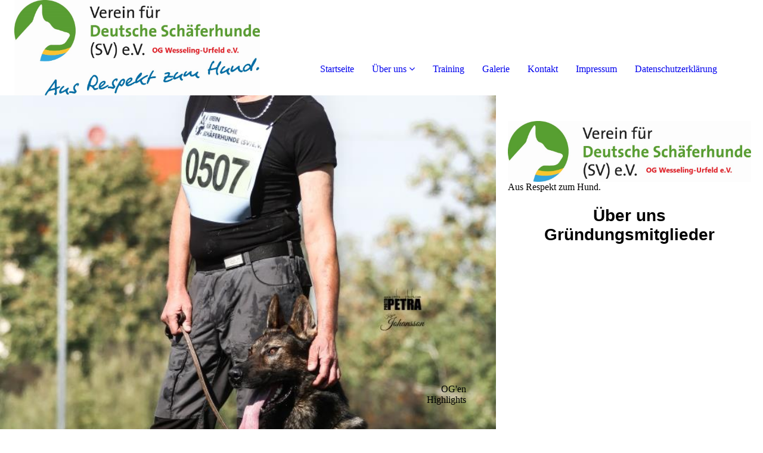

--- FILE ---
content_type: text/html; charset=utf-8
request_url: https://sv-og-wesseling-urfeld.de/Ueber-uns/Gruendungs-mitglieder
body_size: 35487
content:
<!DOCTYPE html><html><head><meta http-equiv="Content-Type" content="text/html; charset=UTF-8"><title>OG'en - Gründungs-  mitglieder</title><link href="https://sv-og-wesseling-urfeld.de/Ueber-uns/Gruendungs-mitglieder" rel="canonical"><meta content="OG'en - Gründungs-  mitglieder" property="og:title"><meta content="website" property="og:type"><meta content="https://sv-og-wesseling-urfeld.de/Ueber-uns/Gruendungs-mitglieder" property="og:url"><script>
              window.beng = window.beng || {};
              window.beng.env = {
                language: "en",
                country: "US",
                mode: "deploy",
                context: "page",
                pageId: "000001143855",
                skeletonId: "",
                scope: "HTO01FLQJWKB",
                isProtected: false,
                navigationText: "Gründungs-  mitglieder",
                instance: "1",
                common_prefix: "https://homepagedesigner.telekom.de",
                design_common: "https://homepagedesigner.telekom.de/beng/designs/",
                design_template: "oem/cm_dh_091",
                path_design: "https://homepagedesigner.telekom.de/beng/designs/data/oem/cm_dh_091/",
                path_res: "https://homepagedesigner.telekom.de/res/",
                path_bengres: "https://homepagedesigner.telekom.de/beng/res/",
                masterDomain: "",
                preferredDomain: "",
                preprocessHostingUri: function(uri) {
                  
                    return uri || "";
                  
                },
                hideEmptyAreas: true
              };
            </script><script xmlns="http://www.w3.org/1999/xhtml" src="https://homepagedesigner.telekom.de/cm4all-beng-proxy/beng-proxy.js">;</script><link xmlns="http://www.w3.org/1999/xhtml" rel="stylesheet" href="https://homepagedesigner.telekom.de/.cm4all/e/static/3rdparty/font-awesome/css/font-awesome.min.css"></link><link rel="stylesheet" type="text/css" href="//homepagedesigner.telekom.de/.cm4all/res/static/libcm4all-js-widget/3.89.7/css/widget-runtime.css"/>

<link rel="stylesheet" type="text/css" href="//homepagedesigner.telekom.de/.cm4all/res/static/beng-editor/5.3.130/css/deploy.css"/>

<link rel="stylesheet" type="text/css" href="//homepagedesigner.telekom.de/.cm4all/res/static/libcm4all-js-widget/3.89.7/css/slideshow-common.css"/>

<script src="//homepagedesigner.telekom.de/.cm4all/res/static/jquery-1.7/jquery.js">;</script><script src="//homepagedesigner.telekom.de/.cm4all/res/static/prototype-1.7.3/prototype.js">;</script><script src="//homepagedesigner.telekom.de/.cm4all/res/static/jslib/1.4.1/js/legacy.js">;</script><script src="//homepagedesigner.telekom.de/.cm4all/res/static/libcm4all-js-widget/3.89.7/js/widget-runtime.js">;</script>

<script src="//homepagedesigner.telekom.de/.cm4all/res/static/libcm4all-js-widget/3.89.7/js/slideshow-common.js">;</script>

<script src="//homepagedesigner.telekom.de/.cm4all/res/static/beng-editor/5.3.130/js/deploy.js">;</script>

<link href="https://homepagedesigner.telekom.de/.cm4all/designs/static/oem/cm_dh_091/1769040117.0568182/css/main.css" rel="stylesheet" type="text/css"><meta name="viewport" content="width=device-width, initial-scale=1, maximum-scale=1, user-scalable=no"><link href="https://homepagedesigner.telekom.de/.cm4all/designs/static/oem/cm_dh_091/1769040117.0568182/css/responsive.css" rel="stylesheet" type="text/css"><link href="https://homepagedesigner.telekom.de/.cm4all/designs/static/oem/cm_dh_091/1769040117.0568182/css/cm-templates-global-style.css" rel="stylesheet" type="text/css"><script type="text/javascript" src="https://homepagedesigner.telekom.de/.cm4all/designs/static/oem/cm_dh_091/1769040117.0568182/js/effects.js"></script><script type="text/javascript" src="https://homepagedesigner.telekom.de/.cm4all/designs/static/oem/cm_dh_091/1769040117.0568182/js/cm_template-focus-point.js"></script><link href="/.cm4all/handler.php/vars.css?v=20250324162926" type="text/css" rel="stylesheet"><style type="text/css">.cm-logo {background-image: url("/.cm4all/uproc.php/0/.SV_Logo_Claim_CMYK_300dpi%20-%20breiter%20-%20mit%20OG%20Wesseling-Urfeld.jpg/picture-1200?_=18bb9547d60");
        background-position: 50% 50%;
background-size: auto 100%;
background-repeat: no-repeat;
      }</style><script type="text/javascript">window.cmLogoWidgetId = "TKOMSI_cm4all_com_widgets_Logo_26535982";
            window.cmLogoGetCommonWidget = function (){
                return new cm4all.Common.Widget({
            base    : "/Ueber-uns/Gruendungs-mitglieder",
            session : "",
            frame   : "",
            path    : "TKOMSI_cm4all_com_widgets_Logo_26535982"
        })
            };
            window.logoConfiguration = {
                "cm-logo-x" : "50%",
        "cm-logo-y" : "50%",
        "cm-logo-v" : "2.0",
        "cm-logo-w" : "auto",
        "cm-logo-h" : "100%",
        "cm-logo-di" : "oem/cm_dh_091",
        "cm-logo-u" : "uro-service://",
        "cm-logo-k" : "%7B%22ticket%22%3A%22%22%2C%22serviceId%22%3A%220%22%2C%22locale%22%3A%22%22%2C%22path%22%3A%22%2F%22%2C%22name%22%3A%22SV_Logo_Claim_CMYK_300dpi%20-%20breiter%20-%20mit%20OG%20Wesseling-Urfeld.jpg%22%2C%22origin%22%3A%22list%22%2C%22type%22%3A%22image%2Fjpeg%22%2C%22size%22%3A88617%2C%22width%22%3A1244%2C%22height%22%3A483%2C%22duration%22%3A%22%22%2C%22rotation%22%3A%22%22%2C%22task%22%3A%22none%22%2C%22progress%22%3A%22none%22%2C%22result%22%3A%22ok%22%2C%22source%22%3A%22%22%2C%22start%22%3A%2218bb9547d60%22%2C%22now%22%3A%2218bb9563b81%22%2C%22_folder%22%3Atrue%2C%22_hidden%22%3Afalse%2C%22_hash%22%3A%22148beb1a%22%2C%22_update%22%3A0%2C%22_media%22%3A%22image%22%2C%22_extension%22%3A%22%22%2C%22_xlate%22%3A%22SV_Logo_Claim_CMYK_300dpi%20-%20breiter%20-%20mit%20OG%20Wesseling-Urfeld.jpg%22%2C%22_index%22%3A1%2C%22_selected%22%3Atrue%7D",
        "cm-logo-bc" : "",
        "cm-logo-ln" : "",
        "cm-logo-ln$" : "",
        "cm-logo-hi" : false
        ,
        _logoBaseUrl : "uro-service:\/\/",
        _logoPath : "%7B%22ticket%22%3A%22%22%2C%22serviceId%22%3A%220%22%2C%22locale%22%3A%22%22%2C%22path%22%3A%22%2F%22%2C%22name%22%3A%22SV_Logo_Claim_CMYK_300dpi%20-%20breiter%20-%20mit%20OG%20Wesseling-Urfeld.jpg%22%2C%22origin%22%3A%22list%22%2C%22type%22%3A%22image%2Fjpeg%22%2C%22size%22%3A88617%2C%22width%22%3A1244%2C%22height%22%3A483%2C%22duration%22%3A%22%22%2C%22rotation%22%3A%22%22%2C%22task%22%3A%22none%22%2C%22progress%22%3A%22none%22%2C%22result%22%3A%22ok%22%2C%22source%22%3A%22%22%2C%22start%22%3A%2218bb9547d60%22%2C%22now%22%3A%2218bb9563b81%22%2C%22_folder%22%3Atrue%2C%22_hidden%22%3Afalse%2C%22_hash%22%3A%22148beb1a%22%2C%22_update%22%3A0%2C%22_media%22%3A%22image%22%2C%22_extension%22%3A%22%22%2C%22_xlate%22%3A%22SV_Logo_Claim_CMYK_300dpi%20-%20breiter%20-%20mit%20OG%20Wesseling-Urfeld.jpg%22%2C%22_index%22%3A1%2C%22_selected%22%3Atrue%7D"
        };
          jQuery(document).ready(function() {
            var logoElement = jQuery(".cm-logo");
            logoElement.attr("role", "img");
            logoElement.attr("tabindex", "0");
            logoElement.attr("aria-label", "logo");
          });
        </script><link rel="icon" href="data:;base64,iVBORw0KGgo="/><style id="cm_table_styles"></style><style id="cm_background_queries"></style><script type="application/x-cm4all-cookie-consent" data-code=""></script></head><body ondrop="return false;" class=" device-desktop cm-deploy cm-deploy-342 cm-deploy-4x"><div class="cm-background" data-cm-qa-bg="image"></div><div class="cm-background-video" data-cm-qa-bg="video"></div><div class="cm-background-effects" data-cm-qa-bg="effect"></div><div class="page_wrapper cm-templates-container"><div class="logo_wrapper"><div class="cm_can_be_empty cm-logo" id="logo"></div><nav class="navigation_wrapper cm_with_forcesub" id="cm_navigation"><ul id="cm_mainnavigation"><li id="cm_navigation_pid_1143859"><a title="Startseite" href="/Startseite" class="cm_anchor">Startseite</a></li><li id="cm_navigation_pid_1143858" class="cm_current cm_has_subnavigation"><a title="Über uns" href="/Ueber-uns" class="cm_anchor">Über uns</a><ul class="cm_subnavigation" id="cm_subnavigation_pid_1143858"><li id="cm_navigation_pid_1143857"><a title="Vorstand" href="/Ueber-uns/Vorstand" class="cm_anchor">Vorstand</a></li><li id="cm_navigation_pid_1143856"><a title="Ehrenmitglied" href="/Ueber-uns/Ehrenmitglied" class="cm_anchor">Ehrenmitglied</a></li><li id="cm_navigation_pid_1143855" class="cm_current"><a title="Gründungs-  mitglieder" href="/Ueber-uns/Gruendungs-mitglieder" class="cm_anchor">Gründungs-  mitglieder</a></li></ul></li><li id="cm_navigation_pid_1143854"><a title="Training" href="/Training" class="cm_anchor">Training</a></li><li id="cm_navigation_pid_1145330"><a title="Galerie" href="/Galerie" class="cm_anchor">Galerie</a></li><li id="cm_navigation_pid_1156690"><a title="Kontakt" href="/Kontakt" class="cm_anchor">Kontakt</a></li><li id="cm_navigation_pid_1143853"><a title="Impressum" href="/Impressum" class="cm_anchor">Impressum</a></li><li id="cm_navigation_pid_1143852"><a title="Datenschutzerklärung" href="/Datenschutzerklaerung" class="cm_anchor">Datenschutzerklärung</a></li></ul></nav></div><header class="head_wrapper"><div class="keyvisual_wrapper cm_can_be_empty"><div class="cm-template-keyvisual__media cm_can_be_empty cm-kv-0" id="keyvisual"></div><div class="title_wrapper cm-templates-title-container cm_can_be_empty"><div class="title cm-templates-heading__title" id="title" style="">OG'en<br></div><div class="subtitle cm-templates-heading__subtitle" id="subtitle" style="">Highlights<br></div></div></div><div class="sidebar_wrapper cm-templates-sidebar-container-one cm_can_be_empty"><aside class="sidebar cm_can_be_empty" id="widgetbar_site_1" data-cm-hintable="yes"><p> </p><div id="widgetcontainer_TKOMSI_cm4all_com_widgets_UroPhoto_26540205" class="
				    cm_widget_block
					cm_widget cm4all_com_widgets_UroPhoto cm_widget_block_center" style="width:100%; max-width:1244px; "><div class="cm_widget_anchor"><a name="TKOMSI_cm4all_com_widgets_UroPhoto_26540205" id="widgetanchor_TKOMSI_cm4all_com_widgets_UroPhoto_26540205"><!--cm4all.com.widgets.UroPhoto--></a></div><div xmlns="http://www.w3.org/1999/xhtml" data-uro-type="image" style="width:100%;height:100%;" id="uroPhotoOuterTKOMSI_cm4all_com_widgets_UroPhoto_26540205">            <picture><source srcset="/.cm4all/uproc.php/0/.SV_Logo_CMYK_300dpi%20-%20schmaler%20-%20mit%20OG%20Wesseling-Urfeld.jpg/picture-1600?_=18bb954784f 1x, /.cm4all/uproc.php/0/.SV_Logo_CMYK_300dpi%20-%20schmaler%20-%20mit%20OG%20Wesseling-Urfeld.jpg/picture-2600?_=18bb954784f 2x" media="(min-width:800px)"><source srcset="/.cm4all/uproc.php/0/.SV_Logo_CMYK_300dpi%20-%20schmaler%20-%20mit%20OG%20Wesseling-Urfeld.jpg/picture-1200?_=18bb954784f 1x, /.cm4all/uproc.php/0/.SV_Logo_CMYK_300dpi%20-%20schmaler%20-%20mit%20OG%20Wesseling-Urfeld.jpg/picture-1600?_=18bb954784f 2x" media="(min-width:600px)"><source srcset="/.cm4all/uproc.php/0/.SV_Logo_CMYK_300dpi%20-%20schmaler%20-%20mit%20OG%20Wesseling-Urfeld.jpg/picture-800?_=18bb954784f 1x, /.cm4all/uproc.php/0/.SV_Logo_CMYK_300dpi%20-%20schmaler%20-%20mit%20OG%20Wesseling-Urfeld.jpg/picture-1200?_=18bb954784f 2x" media="(min-width:400px)"><source srcset="/.cm4all/uproc.php/0/.SV_Logo_CMYK_300dpi%20-%20schmaler%20-%20mit%20OG%20Wesseling-Urfeld.jpg/picture-400?_=18bb954784f 1x, /.cm4all/uproc.php/0/.SV_Logo_CMYK_300dpi%20-%20schmaler%20-%20mit%20OG%20Wesseling-Urfeld.jpg/picture-800?_=18bb954784f 2x" media="(min-width:200px)"><source srcset="/.cm4all/uproc.php/0/.SV_Logo_CMYK_300dpi%20-%20schmaler%20-%20mit%20OG%20Wesseling-Urfeld.jpg/picture-200?_=18bb954784f 1x, /.cm4all/uproc.php/0/.SV_Logo_CMYK_300dpi%20-%20schmaler%20-%20mit%20OG%20Wesseling-Urfeld.jpg/picture-400?_=18bb954784f 2x" media="(min-width:100px)"><img src="/.cm4all/uproc.php/0/.SV_Logo_CMYK_300dpi%20-%20schmaler%20-%20mit%20OG%20Wesseling-Urfeld.jpg/picture-200?_=18bb954784f" data-uro-original="/.cm4all/uproc.php/0/SV_Logo_CMYK_300dpi%20-%20schmaler%20-%20mit%20OG%20Wesseling-Urfeld.jpg?_=18bb954784f" onerror="uroGlobal().util.error(this, '', 'uro-widget')" data-uro-width="1244" data-uro-height="311" alt="" style="width:100%;" title="" loading="lazy"></picture>
<span>Aus Respekt zum Hund.</span></div></div><p><br></p></aside><aside class="sidebar cm_can_be_empty" id="widgetbar_page_1" data-cm-hintable="yes"><p style="text-align: center;"><strong><span style="font-size: 28px; font-family: Open Sans, sans-serif;">Über uns<br></span></strong></p><p style="text-align: center;"><strong><span style="font-size: 28px; font-family: Open Sans, sans-serif;">Gründungsmitglieder</span></strong></p></aside></div></header><div class="cm-template-content content_wrapper"><div class="content_center cm-templates-flexbox"><main class="cm-template-content__main content cm-templates-text" id="content_main" data-cm-hintable="yes"><h1>Gründungsmitglieder<br></h1><p><strong>Joussen Heinz-Jakob letztes noch aktives Gründungsmitglied ✝ am 08. Dezember 2024 verstorben<br></strong></p><p><strong>Averdunk Heint Gottfried ✝<br>Becker Hans ✝<br>Engel<br>Gladzinski<br>Hummelsheim<br>Joussen Heinz-Jakob ✝ am 08. Dezember 2024 verstorben<br>Kessel Christian ✝<br>Koiteck Klaus<br>Körner<br>Langen Peter ✝<br>Müller<br>Nesseler Willi ✝<br>Olson Bernd<br>Stahl<br>Urbanewitz Dr.<br>Völker Heinz Dr. ✝<br>Winter<br></strong></p><p><br></p><p><br></p><p><br></p><p><br></p><div id="cm_bottom_clearer" style="clear: both;" contenteditable="false"></div></main></div></div><div class="sidebar_wrapper_bottom cm-templates-sidebar-container-two cm_can_be_empty"><div class="content_center"><aside class="sidebar cm_can_be_empty" id="widgetbar_page_2" data-cm-hintable="yes"><p> </p></aside><aside class="sidebar cm_can_be_empty" id="widgetbar_site_2" data-cm-hintable="yes"><div class="cm_column_wrapper"><div class="cm_column" style="width: 25%;"><div id="widgetcontainer_TKOMSI_com_cm4all_wdn_social_SocialBookmark_26538221" class="
				    cm_widget_block
					cm_widget com_cm4all_wdn_social_SocialBookmark cm_widget_block_center" style="width:100%; max-width:100%; "><div class="cm_widget_anchor"><a name="TKOMSI_com_cm4all_wdn_social_SocialBookmark_26538221" id="widgetanchor_TKOMSI_com_cm4all_wdn_social_SocialBookmark_26538221"><!--com.cm4all.wdn.social.SocialBookmark--></a></div><a  class="cm4all-cookie-consent"   href="/Ueber-uns/Gruendungs-mitglieder;focus=TKOMSI_com_cm4all_wdn_social_SocialBookmark_26538221&amp;frame=TKOMSI_com_cm4all_wdn_social_SocialBookmark_26538221" data-wcid="com.cm4all.wdn.social.SocialBookmark" data-wiid="TKOMSI_com_cm4all_wdn_social_SocialBookmark_26538221" data-lazy="true" data-thirdparty="true" data-statistics="false" rel="nofollow" data-blocked="true"><!--TKOMSI_com_cm4all_wdn_social_SocialBookmark_26538221--></a></div><p><br></p></div><div class="cm_column_gap cm_column_gap_left" style="width: 7.5px;"></div><div class="cm_column_gap cm_column_gap_right" style="width: 7.5px;"></div><div class="cm_column" style="width: 25%;"><h3>Kontakt</h3><p>Grundsätzlich bitte Kontakt per E-Mail mit uns aufnehmen.</p><div id="widgetcontainer_TKOMSI_com_cm4all_wdn_Button_26540373" class="
				    cm_widget_block
					cm_widget com_cm4all_wdn_Button cm_widget_block_center" style="width:100%; max-width:100%; "><div class="cm_widget_anchor"><a name="TKOMSI_com_cm4all_wdn_Button_26540373" id="widgetanchor_TKOMSI_com_cm4all_wdn_Button_26540373"><!--com.cm4all.wdn.Button--></a></div><script type="text/javascript">
window.cm4all.widgets.register( '/Ueber-uns/Gruendungs-mitglieder', '', '', 'TKOMSI_com_cm4all_wdn_Button_26540373');
</script>
		<script type="text/javascript">
	(function() {

		var links = ["@\/css\/show.min.css?v=15.css"];
		for( var i=0; i<links.length; i++) {
			if( links[i].indexOf( '@')==0) {
				links[i] = "https://homepagedesigner.telekom.de/.cm4all/widgetres.php/com.cm4all.wdn.Button/" + links[i].substring( 2);
			} else if( links[i].indexOf( '/')!=0) {
				links[i] = window.cm4all.widgets[ 'TKOMSI_com_cm4all_wdn_Button_26540373'].url( links[i]);
			}
		}
		cm4all.Common.loadCss( links);

		var scripts = [];
		for( var i=0; i<scripts.length; i++) {
			if( scripts[i].indexOf( '@')==0) {
				scripts[i] = "https://homepagedesigner.telekom.de/.cm4all/widgetres.php/com.cm4all.wdn.Button/" + scripts[i].substring( 2);
			} else if( scripts[i].indexOf( '/')!=0) {
				scripts[i] = window.cm4all.widgets[ 'TKOMSI_com_cm4all_wdn_Button_26540373'].url( scripts[i]);
			}
		}

		var deferred = jQuery.Deferred();
		window.cm4all.widgets[ 'TKOMSI_com_cm4all_wdn_Button_26540373'].ready = (function() {
			var ready = function ready( handler) {
				deferred.done( handler);
			};
			return deferred.promise( ready);
		})();
		cm4all.Common.requireLibrary( scripts, function() {
			deferred.resolveWith( window.cm4all.widgets[ 'TKOMSI_com_cm4all_wdn_Button_26540373']);
		});
	})();
</script>    <a
      class="cm-widget-button_2 cm-w_btn-hover-darken "
      id="C_TKOMSI_com_cm4all_wdn_Button_26540373__-base"
       href="mailto:info@SV-OG-Wesseling-Urfeld.de"     style="
      border-radius: 0px;border-color: rgba(107,107,107,1;background-color: rgba(107,107,107,1);padding: 15px 15px;width: 230px;font-size: inherit;    "
      >
    <span
      style="color: rgba(255,255,255,1);"
    >Zur Kontaktaufnahme bitte hier klicken.</span>
  </a>

  
</div><p><br></p><p><br></p></div><div class="cm_column_gap cm_column_gap_left" style="width: 7px;"></div><div class="cm_column_gap cm_column_gap_right" style="width: 7px;"></div><div class="cm_column" style="width: 25%;"><h3>Wichtig</h3><p>Aus Respekt zum Hund.</p><p><br></p><div id="widgetcontainer_TKOMSI_com_cm4all_wdn_Button_26538220" class="cm_widget com_cm4all_wdn_Button cm_widget_float_left" style="width:100%; max-width:100%; height:auto; "><div class="cm_widget_anchor"><a name="TKOMSI_com_cm4all_wdn_Button_26538220" id="widgetanchor_TKOMSI_com_cm4all_wdn_Button_26538220"><!--com.cm4all.wdn.Button--></a></div><script type="text/javascript">
window.cm4all.widgets.register( '/Ueber-uns/Gruendungs-mitglieder', '', '', 'TKOMSI_com_cm4all_wdn_Button_26538220');
</script>
		<script type="text/javascript">
	(function() {

		var links = ["@\/css\/show.min.css?v=15.css"];
		for( var i=0; i<links.length; i++) {
			if( links[i].indexOf( '@')==0) {
				links[i] = "https://homepagedesigner.telekom.de/.cm4all/widgetres.php/com.cm4all.wdn.Button/" + links[i].substring( 2);
			} else if( links[i].indexOf( '/')!=0) {
				links[i] = window.cm4all.widgets[ 'TKOMSI_com_cm4all_wdn_Button_26538220'].url( links[i]);
			}
		}
		cm4all.Common.loadCss( links);

		var scripts = [];
		for( var i=0; i<scripts.length; i++) {
			if( scripts[i].indexOf( '@')==0) {
				scripts[i] = "https://homepagedesigner.telekom.de/.cm4all/widgetres.php/com.cm4all.wdn.Button/" + scripts[i].substring( 2);
			} else if( scripts[i].indexOf( '/')!=0) {
				scripts[i] = window.cm4all.widgets[ 'TKOMSI_com_cm4all_wdn_Button_26538220'].url( scripts[i]);
			}
		}

		var deferred = jQuery.Deferred();
		window.cm4all.widgets[ 'TKOMSI_com_cm4all_wdn_Button_26538220'].ready = (function() {
			var ready = function ready( handler) {
				deferred.done( handler);
			};
			return deferred.promise( ready);
		})();
		cm4all.Common.requireLibrary( scripts, function() {
			deferred.resolveWith( window.cm4all.widgets[ 'TKOMSI_com_cm4all_wdn_Button_26538220']);
		});
	})();
</script>    <a
      class="cm-widget-button_2 cm-w_btn-hover-darken "
      id="C_TKOMSI_com_cm4all_wdn_Button_26538220__-base"
       href="/Startseite"     style="
      border-radius: 0px;border-color: rgba(107,107,107,1);background-color: rgba(107,107,107,1);padding: 15px 15px;width: 230px;font-size: inherit;    "
      >
    <span
      style="color: rgba(255,255,255,1);"
    >Startseite</span>
  </a>

  
</div><p><br></p><p><br></p><p><br></p></div><div class="cm_column_gap cm_column_gap_left" style="width: 8px;"></div><div class="cm_column_gap cm_column_gap_right" style="width: 8px;"></div><div class="cm_column" style="width: 25%;"><div id="widgetcontainer_TKOMSI_cm4all_com_widgets_SitemapSites_26558223" class="
				    cm_widget_block
					cm_widget cm4all_com_widgets_SitemapSites cm_widget_block_center" style="width:100%; max-width:100%; "><div class="cm_widget_anchor"><a name="TKOMSI_cm4all_com_widgets_SitemapSites_26558223" id="widgetanchor_TKOMSI_cm4all_com_widgets_SitemapSites_26558223"><!--cm4all.com.widgets.SitemapSites--></a></div><div  style="width:100%;"><div><table style="border-collapse: collapse;"><tr><td colspan="21" rowspan="2" valign="middle" style="padding-top: 5px; padding-right: 5px; padding-bottom: 5px; "><a   href="/Startseite" style="">Startseite</a></td></tr><tr><td></td></tr><tr><td colspan="21" rowspan="2" valign="middle" style="padding-top: 5px; padding-right: 5px; padding-bottom: 5px; "><a   href="/Ueber-uns" style="">Über uns</a></td></tr><tr><td></td></tr><tr><td style="width: 10px; font-size: 50%; ">
					​
				</td><td style="width: 10px; border-left: solid 1px ; border-bottom: solid 1px ; font-size: 50%; ">
					​
				</td><td colspan="19" rowspan="2" valign="middle" style="padding-left: 5px; padding-right: 5px; padding-bottom: 5px; "><a   href="/Ueber-uns/Vorstand" style="">Vorstand</a></td></tr><tr><td style="width: 10px; font-size: 50%; ">
					​
				</td><td style="width: 10px; border-left: solid 1px ; font-size: 50%; ">
					​
				</td><td></td></tr><tr><td style="width: 10px; font-size: 50%; ">
					​
				</td><td style="width: 10px; border-left: solid 1px ; border-bottom: solid 1px ; font-size: 50%; ">
					​
				</td><td colspan="19" rowspan="2" valign="middle" style="padding-left: 5px; padding-right: 5px; padding-bottom: 5px; "><a   href="/Ueber-uns/Ehrenmitglied" style="">Ehrenmitglied</a></td></tr><tr><td style="width: 10px; font-size: 50%; ">
					​
				</td><td style="width: 10px; border-left: solid 1px ; font-size: 50%; ">
					​
				</td><td></td></tr><tr><td style="width: 10px; font-size: 50%; ">
					​
				</td><td style="width: 10px; border-left: solid 1px ; border-bottom: solid 1px ; font-size: 50%; ">
					​
				</td><td colspan="19" rowspan="2" valign="middle" style="padding-left: 5px; padding-right: 5px; padding-bottom: 5px; "><a   href="/Ueber-uns/Gruendungs-mitglieder" style="">Gründungs-  mitglieder</a></td></tr><tr><td style="width: 10px; font-size: 50%; ">
					​
				</td><td style="width: 10px; font-size: 50%; ">
					​
				</td><td></td></tr><tr><td colspan="21" rowspan="2" valign="middle" style="padding-top: 5px; padding-right: 5px; padding-bottom: 5px; "><a   href="/Training" style="">Training</a></td></tr><tr><td></td></tr><tr><td colspan="21" rowspan="2" valign="middle" style="padding-top: 5px; padding-right: 5px; padding-bottom: 5px; "><a   href="/Galerie" style="">Galerie</a></td></tr><tr><td></td></tr><tr><td colspan="21" rowspan="2" valign="middle" style="padding-top: 5px; padding-right: 5px; padding-bottom: 5px; "><a   href="/Kontakt" style="">Kontakt</a></td></tr><tr><td></td></tr><tr><td colspan="21" rowspan="2" valign="middle" style="padding-top: 5px; padding-right: 5px; padding-bottom: 5px; "><a   href="/Impressum" style="">Impressum</a></td></tr><tr><td></td></tr><tr><td colspan="21" rowspan="2" valign="middle" style="padding-top: 5px; padding-right: 5px; padding-bottom: 5px; "><a   href="/Datenschutzerklaerung" style="">Datenschutzerklärung</a></td></tr><tr><td></td></tr></table></div></div></div><p><br></p></div></div></aside></div></div><div class="footer_wrapper cm-templates-footer cm_can_be_empty"><footer class="cm_can_be_empty" id="footer" data-cm-hintable="yes"><div>Startseite          <a href="/Impressum" class="cm_anchor">   Impressum     </a><a href="/Datenschutzerklaerung" class="cm_anchor">   Datenschutzerklärung</a></div></footer></div></div><div class="modal_background"> </div><nav class="navigation_wrapper_mobile cm_with_forcesub " id="mobile_cm_mobile_navigation"><ul id="mobile_cm_mainnavigation"><li id="mobile_cm_navigation_pid_1143859"><a title="Startseite" href="/Startseite" class="cm_anchor">Startseite</a></li><li id="mobile_cm_navigation_pid_1143858" class="cm_current cm_has_subnavigation"><a title="Über uns" href="/Ueber-uns" class="cm_anchor">Über uns</a><ul class="cm_subnavigation" id="mobile_cm_subnavigation_pid_1143858"><li id="mobile_cm_navigation_pid_1143857"><a title="Vorstand" href="/Ueber-uns/Vorstand" class="cm_anchor">Vorstand</a></li><li id="mobile_cm_navigation_pid_1143856"><a title="Ehrenmitglied" href="/Ueber-uns/Ehrenmitglied" class="cm_anchor">Ehrenmitglied</a></li><li id="mobile_cm_navigation_pid_1143855" class="cm_current"><a title="Gründungs-  mitglieder" href="/Ueber-uns/Gruendungs-mitglieder" class="cm_anchor">Gründungs-  mitglieder</a></li></ul></li><li id="mobile_cm_navigation_pid_1143854"><a title="Training" href="/Training" class="cm_anchor">Training</a></li><li id="mobile_cm_navigation_pid_1145330"><a title="Galerie" href="/Galerie" class="cm_anchor">Galerie</a></li><li id="mobile_cm_navigation_pid_1156690"><a title="Kontakt" href="/Kontakt" class="cm_anchor">Kontakt</a></li><li id="mobile_cm_navigation_pid_1143853"><a title="Impressum" href="/Impressum" class="cm_anchor">Impressum</a></li><li id="mobile_cm_navigation_pid_1143852"><a title="Datenschutzerklärung" href="/Datenschutzerklaerung" class="cm_anchor">Datenschutzerklärung</a></li></ul></nav><div class="toggle_wrapper--contain"><div class="toggle_wrapper toggle2"><div class="toggle_btn"> </div><div class="toggle_btn"> </div><div class="toggle_btn"> </div></div></div><script type="text/javascript" src="https://homepagedesigner.telekom.de/.cm4all/designs/static/oem/cm_dh_091/1769040117.0568182/js/cm-templates-global-script.js"></script><div class="cm_widget_anchor"><a name="TKOMSI_cm4all_com_widgets_CookiePolicy_26535987" id="widgetanchor_TKOMSI_cm4all_com_widgets_CookiePolicy_26535987"><!--cm4all.com.widgets.CookiePolicy--></a></div><script data-tracking="true" data-cookie-settings-enabled="false" src="https://homepagedesigner.telekom.de/.cm4all/widgetres.php/cm4all.com.widgets.CookiePolicy/show.js?v=3.3.29" defer="defer" id="cookieSettingsScript"></script><noscript ><div style="position:absolute;bottom:0;" id="statdiv"><img alt="" height="1" width="1" src="https://homepagedesigner.telekom.de/.cm4all/_pixel.img?site=1686080-A6WuzPNb&amp;page=pid_1143855&amp;path=%2FUeber-uns%2FGruendungs-mitglieder&amp;nt=Gr%C3%BCndungs-++mitglieder"/></div></noscript><script  type="text/javascript">//<![CDATA[
            document.body.insertAdjacentHTML('beforeend', '<div style="position:absolute;bottom:0;" id="statdiv"><img alt="" height="1" width="1" src="https://homepagedesigner.telekom.de/.cm4all/_pixel.img?site=1686080-A6WuzPNb&amp;page=pid_1143855&amp;path=%2FUeber-uns%2FGruendungs-mitglieder&amp;nt=Gr%C3%BCndungs-++mitglieder&amp;domain='+escape(document.location.hostname)+'&amp;ref='+escape(document.referrer)+'"/></div>');
        //]]></script><div style="display: none;" id="keyvisualWidgetVideosContainer"></div><style type="text/css">.cm-kv-0-1 {
background-color: ;
background-position: 50% 50%;
background-size: 100% auto;
background-repeat: no-repeat;
}
.cm-kv-0-2 {
background-color: ;
background-position: 50% 50%;
background-size: 100% auto;
background-repeat: no-repeat;
}
            @media(min-width: 100px), (min-resolution: 72dpi), (-webkit-min-device-pixel-ratio: 1) {.cm-kv-0-1{background-image:url("/.cm4all/uproc.php/0/2019%20Detlef/.5U0A4313%20Besprechung.jpg/picture-200?_=18c590f4470");}}@media(min-width: 100px), (min-resolution: 144dpi), (-webkit-min-device-pixel-ratio: 2) {.cm-kv-0-1{background-image:url("/.cm4all/uproc.php/0/2019%20Detlef/.5U0A4313%20Besprechung.jpg/picture-400?_=18c590f4470");}}@media(min-width: 200px), (min-resolution: 72dpi), (-webkit-min-device-pixel-ratio: 1) {.cm-kv-0-1{background-image:url("/.cm4all/uproc.php/0/2019%20Detlef/.5U0A4313%20Besprechung.jpg/picture-400?_=18c590f4470");}}@media(min-width: 200px), (min-resolution: 144dpi), (-webkit-min-device-pixel-ratio: 2) {.cm-kv-0-1{background-image:url("/.cm4all/uproc.php/0/2019%20Detlef/.5U0A4313%20Besprechung.jpg/picture-800?_=18c590f4470");}}@media(min-width: 400px), (min-resolution: 72dpi), (-webkit-min-device-pixel-ratio: 1) {.cm-kv-0-1{background-image:url("/.cm4all/uproc.php/0/2019%20Detlef/.5U0A4313%20Besprechung.jpg/picture-800?_=18c590f4470");}}@media(min-width: 400px), (min-resolution: 144dpi), (-webkit-min-device-pixel-ratio: 2) {.cm-kv-0-1{background-image:url("/.cm4all/uproc.php/0/2019%20Detlef/.5U0A4313%20Besprechung.jpg/picture-1200?_=18c590f4470");}}@media(min-width: 600px), (min-resolution: 72dpi), (-webkit-min-device-pixel-ratio: 1) {.cm-kv-0-1{background-image:url("/.cm4all/uproc.php/0/2019%20Detlef/.5U0A4313%20Besprechung.jpg/picture-1200?_=18c590f4470");}}@media(min-width: 600px), (min-resolution: 144dpi), (-webkit-min-device-pixel-ratio: 2) {.cm-kv-0-1{background-image:url("/.cm4all/uproc.php/0/2019%20Detlef/.5U0A4313%20Besprechung.jpg/picture-1600?_=18c590f4470");}}@media(min-width: 800px), (min-resolution: 72dpi), (-webkit-min-device-pixel-ratio: 1) {.cm-kv-0-1{background-image:url("/.cm4all/uproc.php/0/2019%20Detlef/.5U0A4313%20Besprechung.jpg/picture-1600?_=18c590f4470");}}@media(min-width: 800px), (min-resolution: 144dpi), (-webkit-min-device-pixel-ratio: 2) {.cm-kv-0-1{background-image:url("/.cm4all/uproc.php/0/2019%20Detlef/.5U0A4313%20Besprechung.jpg/picture-2600?_=18c590f4470");}}
            @media(min-width: 100px), (min-resolution: 72dpi), (-webkit-min-device-pixel-ratio: 1) {.cm-kv-0-2{background-image:url("/.cm4all/uproc.php/0/2019%20Detlef/.benz22%20Weg%20zur%20Mutprobe%20mit%20l%C3%A4cheln.jpg/picture-200?_=18c590f1978");}}@media(min-width: 100px), (min-resolution: 144dpi), (-webkit-min-device-pixel-ratio: 2) {.cm-kv-0-2{background-image:url("/.cm4all/uproc.php/0/2019%20Detlef/.benz22%20Weg%20zur%20Mutprobe%20mit%20l%C3%A4cheln.jpg/picture-400?_=18c590f1978");}}@media(min-width: 200px), (min-resolution: 72dpi), (-webkit-min-device-pixel-ratio: 1) {.cm-kv-0-2{background-image:url("/.cm4all/uproc.php/0/2019%20Detlef/.benz22%20Weg%20zur%20Mutprobe%20mit%20l%C3%A4cheln.jpg/picture-400?_=18c590f1978");}}@media(min-width: 200px), (min-resolution: 144dpi), (-webkit-min-device-pixel-ratio: 2) {.cm-kv-0-2{background-image:url("/.cm4all/uproc.php/0/2019%20Detlef/.benz22%20Weg%20zur%20Mutprobe%20mit%20l%C3%A4cheln.jpg/picture-800?_=18c590f1978");}}@media(min-width: 400px), (min-resolution: 72dpi), (-webkit-min-device-pixel-ratio: 1) {.cm-kv-0-2{background-image:url("/.cm4all/uproc.php/0/2019%20Detlef/.benz22%20Weg%20zur%20Mutprobe%20mit%20l%C3%A4cheln.jpg/picture-800?_=18c590f1978");}}@media(min-width: 400px), (min-resolution: 144dpi), (-webkit-min-device-pixel-ratio: 2) {.cm-kv-0-2{background-image:url("/.cm4all/uproc.php/0/2019%20Detlef/.benz22%20Weg%20zur%20Mutprobe%20mit%20l%C3%A4cheln.jpg/picture-1200?_=18c590f1978");}}@media(min-width: 600px), (min-resolution: 72dpi), (-webkit-min-device-pixel-ratio: 1) {.cm-kv-0-2{background-image:url("/.cm4all/uproc.php/0/2019%20Detlef/.benz22%20Weg%20zur%20Mutprobe%20mit%20l%C3%A4cheln.jpg/picture-1200?_=18c590f1978");}}@media(min-width: 600px), (min-resolution: 144dpi), (-webkit-min-device-pixel-ratio: 2) {.cm-kv-0-2{background-image:url("/.cm4all/uproc.php/0/2019%20Detlef/.benz22%20Weg%20zur%20Mutprobe%20mit%20l%C3%A4cheln.jpg/picture-1600?_=18c590f1978");}}@media(min-width: 800px), (min-resolution: 72dpi), (-webkit-min-device-pixel-ratio: 1) {.cm-kv-0-2{background-image:url("/.cm4all/uproc.php/0/2019%20Detlef/.benz22%20Weg%20zur%20Mutprobe%20mit%20l%C3%A4cheln.jpg/picture-1600?_=18c590f1978");}}@media(min-width: 800px), (min-resolution: 144dpi), (-webkit-min-device-pixel-ratio: 2) {.cm-kv-0-2{background-image:url("/.cm4all/uproc.php/0/2019%20Detlef/.benz22%20Weg%20zur%20Mutprobe%20mit%20l%C3%A4cheln.jpg/picture-2600?_=18c590f1978");}}
</style><style type="text/css">
			#keyvisual {
				overflow: hidden;
			}
			.kv-video-wrapper {
				width: 100%;
				height: 100%;
				position: relative;
			}
			</style><script type="text/javascript">
				jQuery(document).ready(function() {
					function moveTempVideos(slideshow, isEditorMode) {
						var videosContainer = document.getElementById('keyvisualWidgetVideosContainer');
						if (videosContainer) {
							while (videosContainer.firstChild) {
								var div = videosContainer.firstChild;
								var divPosition = div.className.substring('cm-kv-0-tempvideo-'.length);
								if (isEditorMode && parseInt(divPosition) > 1) {
									break;
								}
								videosContainer.removeChild(div);
								if (div.nodeType == Node.ELEMENT_NODE) {
									var pos = '';
									if (slideshow) {
										pos = '-' + divPosition;
									}
									var kv = document.querySelector('.cm-kv-0' + pos);
									if (kv) {
										if (!slideshow) {
											var wrapperDiv = document.createElement("div"); 
											wrapperDiv.setAttribute("class", "kv-video-wrapper");
											kv.insertBefore(wrapperDiv, kv.firstChild);
											kv = wrapperDiv;
										}
										while (div.firstChild) {
											kv.appendChild(div.firstChild);
										}
										if (!slideshow) {
											break;
										}
									}
								}
							}
						}
					}

					function kvClickAction(mode, href) {
						if (mode == 'internal') {
							if (!window.top.syntony || !/_home$/.test(window.top.syntony.bifmState)) {
								window.location.href = href;
							}
						} else if (mode == 'external') {
							var a = document.createElement('a');
							a.href = href;
							a.target = '_blank';
							a.rel = 'noreferrer noopener';
							a.click();
						}
					}

					var keyvisualElement = jQuery("[cm_type=keyvisual]");
					if(keyvisualElement.length == 0){
						keyvisualElement = jQuery("#keyvisual");
					}
					if(keyvisualElement.length == 0){
						keyvisualElement = jQuery("[class~=cm-kv-0]");
					}
				
						keyvisualElement.attr("role", "img");
						keyvisualElement.attr("tabindex", "0");
						keyvisualElement.attr("aria-label", "hauptgrafik");
					
					cm4all.slides.createHTML(keyvisualElement, [
						
				'<div class="cm-kv-0-1 cm-slides-addon" style="width:100%;height:100%;"></div>'
			,
				'<div class="cm-kv-0-2 cm-slides-addon" style="width:100%;height:100%;"></div>'
			
					]);
					moveTempVideos(true, false);
					cm4all.slides.createInstance(keyvisualElement, {
						effect : "cycleHorizontal",
						effectDuration : 1,
						imageDuration : 3,
						showProgress : true,
						showArrows : true,
						showDots : false
					});
					cm4all.slides.instance.onShow = function(slide) {
						var video = slide.querySelector("video");
						if (video) {
							video.play();
						}
					};
					cm4all.slides.instance.onHide = function(slide) {
						var video = slide.querySelector("video");
						if (video) {
							video.pause();
							video.currentTime = 0;
						}
					};
					var imageRing = cm4all.slides.instance.imageRing;
					
					var firstSlide = imageRing && imageRing._array[0];
					
					if (firstSlide) {
						var firstVideo = firstSlide.querySelector("video");
						if (firstVideo) {
							firstVideo.play();
						}
					}
				
			});
		</script></body></html>
